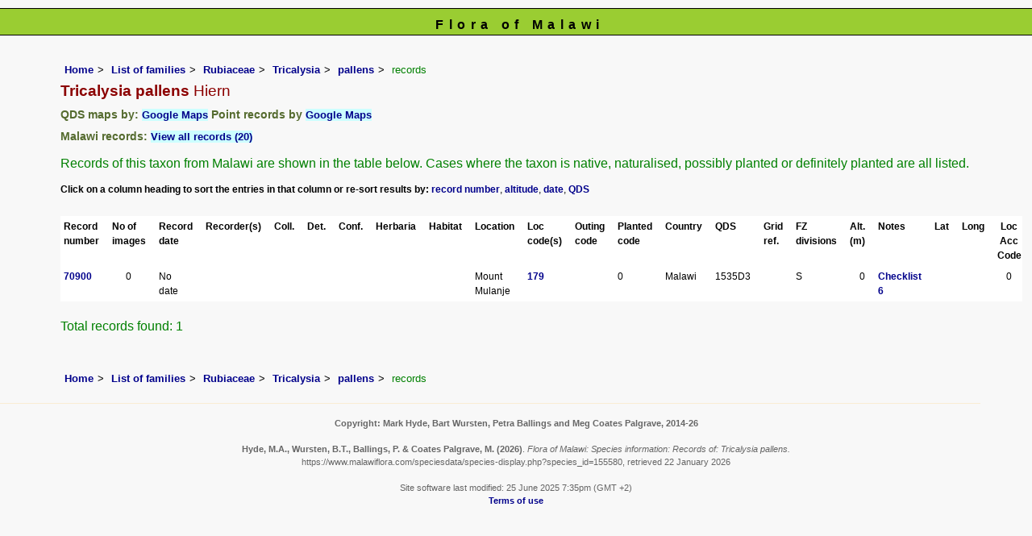

--- FILE ---
content_type: text/html; charset=UTF-8
request_url: https://www.malawiflora.com/speciesdata/species-display.php?species_id=155580&sortvar=altsort&ishow_id=0
body_size: 6546
content:
<!DOCTYPE html>
<html lang="en">
<head><!-- Google tag (gtag.js) -->
<script async src="https://www.googletagmanager.com/gtag/js?id=G-H0W4J642Z2"></script>
<script>
  window.dataLayer = window.dataLayer || [];
  function gtag(){dataLayer.push(arguments);}
  gtag('js', new Date());

  gtag('config', 'G-H0W4J642Z2');
</script><title>Flora of Malawi: Species information: Records of: Tricalysia pallens</title>
<meta charset="utf-8">
<meta name="description"
content="A web site containing information about the Flora of Malawi">

<meta name="author" content="Mark Hyde">
<meta name="viewport" content="width=device-width, initial-scale=1">
<link href="https://cdn.jsdelivr.net/npm/bootstrap@5.3.3/dist/css/bootstrap.min.css" rel="stylesheet" integrity="sha384-QWTKZyjpPEjISv5WaRU9OFeRpok6YctnYmDr5pNlyT2bRjXh0JMhjY6hW+ALEwIH" crossorigin="anonymous">
<script src="../sorttable.js"></script>

<link rel="stylesheet" type="text/css" href="../css/mal.css">
<link rel="icon" type="image/x-icon" href="../favicons/mal-icon.png">
 
</head>
<body>
<div id="Header">Flora of Malawi</div>

<div class="container-fluid">
  <div class="row">
    <div class="col">
<div class="indent">


<ul class="breadcrumb">
  <li><a href="../index.php">Home</a></li>
  <li><a href="index.php">List of families</a></li>
  <li><a href="family.php?family_id=198">Rubiaceae</a></li>
	<li><a href="genus.php?genus_id=1386">Tricalysia</a></li>
  
    <li><a href="species.php?species_id=155580">pallens</a></li>
<li>records</li>
</ul>


<h1>Tricalysia pallens<span class="author"> Hiern</span></h1>

<h2>QDS maps by: <span class="blueback"><a href="google-maps-display-qds.php?species_id=155580" title="Link to map of species records by QDS">Google Maps</a></span>&nbsp;Point records by <span class="blueback"><a href="google-maps-display.php?species_id=155580" title="Link to Google maps">Google Maps</a></span></h2><h2>Malawi records:  <span class="blueback"><a href="species-display.php?species_id=155580&ishow_id=1" rel="nofollow">View all records (20)</a></span></h2><p class="wid95">Records of this taxon from Malawi are shown in the table below. Cases where the taxon is native, naturalised, possibly planted or definitely planted are all listed.</p><div class="smalltext"><strong>Click on a column heading to sort the entries in that column or re-sort results by: </strong><a href="species-display.php?species_id=155580&amp;sortvar=recsort&amp;ishow_id=0">record number</a>, <a href="species-display.php?species_id=155580&amp;sortvar=altsort&amp;ishow_id=0">altitude</a>, <a href="species-display.php?species_id=155580&amp;sortvar=datesort&amp;ishow_id=0">date</a>, <a href="species-display.php?species_id=155580&amp;sortvar=qdssort&amp;ishow_id=0">QDS</a></div><br>

<!-- Main table containing records starts here -->
<div class="table-responsive">
<div class="table table-borderless">

<table id="sort1_id" width="90%" class="records sortable" cellpadding="4" cellspacing="0" summary="List of records">

<!--  Print out headings with title tags -->
<tr>
<td title="Record number"><strong>Record number</strong></td>
<td title="Image count"><strong>No of images</strong></td>
<td title="Record date"><strong>Record date</strong></td>
<td title="Recorder(s)"><strong>Recorder(s)</strong></td>
<td title="Collector and collector number"><strong>Coll.</strong></td>
<td title="Person who determined the record and date"><strong>Det.</strong></td>
<td title="Person who confirmed the record and date"><strong>Conf.</strong></td>
<td title="Herbarium code"><strong>Herbaria</strong></td>
<td title="Habitat"><strong>Habitat</strong></td>
<td title="Location"><strong>Location</strong></td>
<td title="Location code"><strong>Loc code(s) </strong></td>
<td title="Outing code"><strong>Outing code</strong></td>
<td title="Planted code: blank: not planted; 1: possibly planted; 2: definitely planted"><strong>Planted code </strong></td>
<td title="Country"><strong>Country </strong></td>
<td title="Quarter Degree Square"><strong>QDS</strong></td>
<td title="UTM Grid Reference"><strong>Grid ref.</strong></td>

<td title="Botanical Division"><strong>FZ divisions</strong></td>
<td title="Altitude (in meters)"><strong>Alt. (m)</strong></td>
<td title="Notes"><strong>Notes</strong></td>
<td title="Latitude"><strong>Lat</strong></td>
<td title="Longitude"><strong>Long</strong></td>
<td class="centered" title="Location Accuracy Code"><strong>Loc Acc Code</strong></td></tr>

<tr><td><a href="species-record.php?record_id=70900">70900</a></td><td class="centered">0</td><td sorttable_customkey="00000000000000">No date</td><td></td><td></td><td></td><td></td><td></td><td></td><td>Mount Mulanje</td><td><a href="location-display.php?location_id=179" title="Information about Mt Mulanje">179</a></td><td></td><td>0</td><td>Malawi</td><td>1535D3 </td><td></td><td>S</td><td class="right">0</td><td><a href="checklist-display.php?checklist_code=6" title="Source of this record">Checklist 6</a></td><td></td><td></td><td class="centered">0</td>
</table>
</div> <!-- close table class -->
</div> <!-- close table-responsive class -->

<p>Total records found: 1</p><br>
<!-- End of record section -->


<ul class="breadcrumb">
  <li><a href="../index.php">Home</a></li>
  <li><a href="index.php">List of families</a></li>
  <li><a href="family.php?family_id=198">Rubiaceae</a></li>
	<li><a href="genus.php?genus_id=1386">Tricalysia</a></li>
  
    <li><a href="species.php?species_id=155580">pallens</a></li>
<li>records</li>
</ul>

</div><!-- Close "indent" div here -->

 </div> <!-- close col -->

</div> <!-- close row -->
 </div> <!-- close container-fluid -->

<hr>
<div class="tiny"><strong>Copyright: 

Mark Hyde, Bart Wursten, Petra Ballings and Meg Coates Palgrave, 2014-26</strong><br><br>
<strong>Hyde, M.A., Wursten, B.T.,  Ballings, P. &  Coates Palgrave, M.</strong> 
<strong>(2026)</strong>. <em>Flora of Malawi: Species information: Records of: Tricalysia pallens.</em> <br>https://www.malawiflora.com/speciesdata/species-display.php?species_id=155580, retrieved 22 January 2026<br><br>Site software last modified: 25 June 2025 7:35pm (GMT +2)<br><a href="../terms.php">Terms of use</a><br>
</div> 
<script src="https://cdn.jsdelivr.net/npm/bootstrap@5.3.3/dist/js/bootstrap.bundle.min.js" integrity="sha384-YvpcrYf0tY3lHB60NNkmXc5s9fDVZLESaAA55NDzOxhy9GkcIdslK1eN7N6jIeHz" crossorigin="anonymous"></script> 
</body>
</html>
